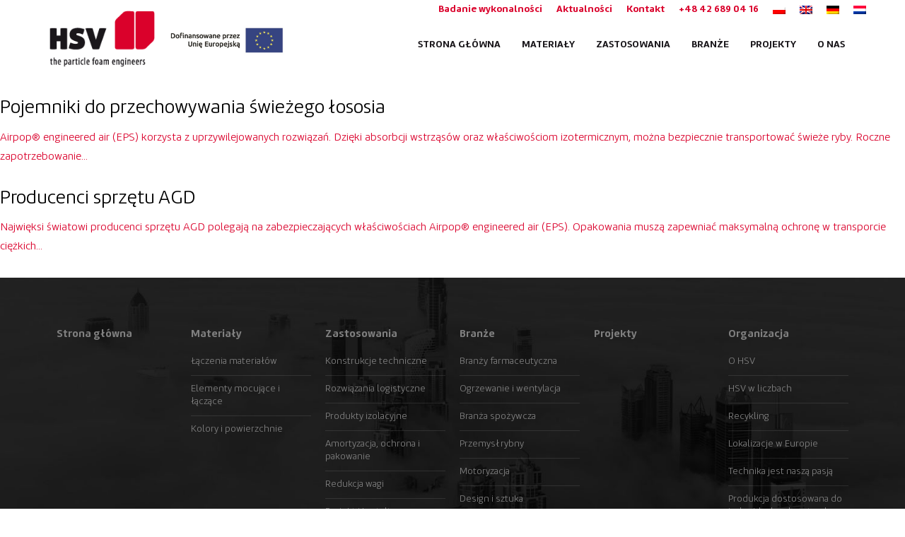

--- FILE ---
content_type: text/html; charset=UTF-8
request_url: https://www.hsv.pl/project/rozwiazania-logistyczne/
body_size: 11740
content:
<!DOCTYPE html>
<html lang="pl-PL">
<head>
	<meta charset="utf-8">
	<meta http-equiv="X-UA-Compatible" content="IE=edge">
	<meta name="viewport" content="width=device-width, initial-scale=1">

	<link rel="shortcut icon" href="https://www.hsv.pl/wp-content/themes/hsv/assets/icons/favicon.ico" type="image/x-icon"/>
	<link rel="apple-touch-icon" href="https://www.hsv.pl/wp-content/themes/hsv/assets/icons/apple-touch-icon.png"/>
	<link rel="apple-touch-icon" sizes="57x57" href="https://www.hsv.pl/wp-content/themes/hsv/assets/icons/apple-touch-icon-57x57.png"/>
	<link rel="apple-touch-icon" sizes="72x72" href="https://www.hsv.pl/wp-content/themes/hsv/assets/icons/apple-touch-icon-72x72.png"/>
	<link rel="apple-touch-icon" sizes="76x76" href="https://www.hsv.pl/wp-content/themes/hsv/assets/icons/apple-touch-icon-76x76.png"/>
	<link rel="apple-touch-icon" sizes="114x114" href="https://www.hsv.pl/wp-content/themes/hsv/assets/icons/apple-touch-icon-114x114.png"/>
	<link rel="apple-touch-icon" sizes="120x120" href="https://www.hsv.pl/wp-content/themes/hsv/assets/icons/apple-touch-icon-120x120.png"/>
	<link rel="apple-touch-icon" sizes="144x144" href="https://www.hsv.pl/wp-content/themes/hsv/assets/icons/apple-touch-icon-144x144.png"/>
	<link rel="apple-touch-icon" sizes="152x152" href="https://www.hsv.pl/wp-content/themes/hsv/assets/icons/apple-touch-icon-152x152.png"/>
	<link rel="apple-touch-icon" sizes="180x180" href="https://www.hsv.pl/wp-content/themes/hsv/assets/icons/apple-touch-icon-180x180.png"/>

	<title>Rozwiązania logistyczne - HSV Polska</title>

	<meta name='robots' content='index, follow, max-image-preview:large, max-snippet:-1, max-video-preview:-1' />
	<style>img:is([sizes="auto" i], [sizes^="auto," i]) { contain-intrinsic-size: 3000px 1500px }</style>
	<link rel="alternate" hreflang="pl" href="https://www.hsv.pl/project/rozwiazania-logistyczne/" />
<link rel="alternate" hreflang="x-default" href="https://www.hsv.pl/project/rozwiazania-logistyczne/" />

	<!-- This site is optimized with the Yoast SEO plugin v24.9 - https://yoast.com/wordpress/plugins/seo/ -->
	<link rel="canonical" href="https://www.hsv.pl/project/rozwiazania-logistyczne/" />
	<meta property="og:locale" content="pl_PL" />
	<meta property="og:type" content="article" />
	<meta property="og:title" content="Rozwiązania logistyczne - HSV Polska" />
	<meta property="og:url" content="https://www.hsv.pl/project/rozwiazania-logistyczne/" />
	<meta property="og:site_name" content="HSV Polska" />
	<meta name="twitter:card" content="summary_large_image" />
	<script type="application/ld+json" class="yoast-schema-graph">{"@context":"https://schema.org","@graph":[{"@type":"CollectionPage","@id":"https://www.hsv.pl/project/rozwiazania-logistyczne/","url":"https://www.hsv.pl/project/rozwiazania-logistyczne/","name":"Rozwiązania logistyczne - HSV Polska","isPartOf":{"@id":"https://www.hsv.pl/#website"},"primaryImageOfPage":{"@id":"https://www.hsv.pl/project/rozwiazania-logistyczne/#primaryimage"},"image":{"@id":"https://www.hsv.pl/project/rozwiazania-logistyczne/#primaryimage"},"thumbnailUrl":"https://www.hsv.pl/wp-content/uploads/2016/12/IMG_20161019_105142.jpg","breadcrumb":{"@id":"https://www.hsv.pl/project/rozwiazania-logistyczne/#breadcrumb"},"inLanguage":"pl-PL"},{"@type":"ImageObject","inLanguage":"pl-PL","@id":"https://www.hsv.pl/project/rozwiazania-logistyczne/#primaryimage","url":"https://www.hsv.pl/wp-content/uploads/2016/12/IMG_20161019_105142.jpg","contentUrl":"https://www.hsv.pl/wp-content/uploads/2016/12/IMG_20161019_105142.jpg","width":4160,"height":2336,"caption":"Pojemnik izotermiczny ze styropianu EPS"},{"@type":"BreadcrumbList","@id":"https://www.hsv.pl/project/rozwiazania-logistyczne/#breadcrumb","itemListElement":[{"@type":"ListItem","position":1,"name":"Home","item":"https://www.hsv.pl/"},{"@type":"ListItem","position":2,"name":"EPS","item":"https://www.hsv.pl/project/eps-pl/"},{"@type":"ListItem","position":3,"name":"Rozwiązania logistyczne"}]},{"@type":"WebSite","@id":"https://www.hsv.pl/#website","url":"https://www.hsv.pl/","name":"HSV Polska","description":"","potentialAction":[{"@type":"SearchAction","target":{"@type":"EntryPoint","urlTemplate":"https://www.hsv.pl/?s={search_term_string}"},"query-input":{"@type":"PropertyValueSpecification","valueRequired":true,"valueName":"search_term_string"}}],"inLanguage":"pl-PL"}]}</script>
	<!-- / Yoast SEO plugin. -->


<link rel='dns-prefetch' href='//ajax.googleapis.com' />
<link rel="alternate" type="application/rss+xml" title="HSV Polska &raquo; Kanał z wpisami" href="https://www.hsv.pl/feed/" />
<link rel="alternate" type="application/rss+xml" title="HSV Polska &raquo; Kanał z komentarzami" href="https://www.hsv.pl/comments/feed/" />
<link rel="alternate" type="application/rss+xml" title="Kanał HSV Polska &raquo; Rozwiązania logistyczne Categorieën" href="https://www.hsv.pl/project/rozwiazania-logistyczne/feed/" />
<link rel='stylesheet' id='wp-block-library-css' href='https://www.hsv.pl/wp-includes/css/dist/block-library/style.min.css?ver=53ea5cf65082b04533d3065ea138dc04' type='text/css' media='all' />
<style id='classic-theme-styles-inline-css' type='text/css'>
/*! This file is auto-generated */
.wp-block-button__link{color:#fff;background-color:#32373c;border-radius:9999px;box-shadow:none;text-decoration:none;padding:calc(.667em + 2px) calc(1.333em + 2px);font-size:1.125em}.wp-block-file__button{background:#32373c;color:#fff;text-decoration:none}
</style>
<style id='global-styles-inline-css' type='text/css'>
:root{--wp--preset--aspect-ratio--square: 1;--wp--preset--aspect-ratio--4-3: 4/3;--wp--preset--aspect-ratio--3-4: 3/4;--wp--preset--aspect-ratio--3-2: 3/2;--wp--preset--aspect-ratio--2-3: 2/3;--wp--preset--aspect-ratio--16-9: 16/9;--wp--preset--aspect-ratio--9-16: 9/16;--wp--preset--color--black: #000000;--wp--preset--color--cyan-bluish-gray: #abb8c3;--wp--preset--color--white: #ffffff;--wp--preset--color--pale-pink: #f78da7;--wp--preset--color--vivid-red: #cf2e2e;--wp--preset--color--luminous-vivid-orange: #ff6900;--wp--preset--color--luminous-vivid-amber: #fcb900;--wp--preset--color--light-green-cyan: #7bdcb5;--wp--preset--color--vivid-green-cyan: #00d084;--wp--preset--color--pale-cyan-blue: #8ed1fc;--wp--preset--color--vivid-cyan-blue: #0693e3;--wp--preset--color--vivid-purple: #9b51e0;--wp--preset--gradient--vivid-cyan-blue-to-vivid-purple: linear-gradient(135deg,rgba(6,147,227,1) 0%,rgb(155,81,224) 100%);--wp--preset--gradient--light-green-cyan-to-vivid-green-cyan: linear-gradient(135deg,rgb(122,220,180) 0%,rgb(0,208,130) 100%);--wp--preset--gradient--luminous-vivid-amber-to-luminous-vivid-orange: linear-gradient(135deg,rgba(252,185,0,1) 0%,rgba(255,105,0,1) 100%);--wp--preset--gradient--luminous-vivid-orange-to-vivid-red: linear-gradient(135deg,rgba(255,105,0,1) 0%,rgb(207,46,46) 100%);--wp--preset--gradient--very-light-gray-to-cyan-bluish-gray: linear-gradient(135deg,rgb(238,238,238) 0%,rgb(169,184,195) 100%);--wp--preset--gradient--cool-to-warm-spectrum: linear-gradient(135deg,rgb(74,234,220) 0%,rgb(151,120,209) 20%,rgb(207,42,186) 40%,rgb(238,44,130) 60%,rgb(251,105,98) 80%,rgb(254,248,76) 100%);--wp--preset--gradient--blush-light-purple: linear-gradient(135deg,rgb(255,206,236) 0%,rgb(152,150,240) 100%);--wp--preset--gradient--blush-bordeaux: linear-gradient(135deg,rgb(254,205,165) 0%,rgb(254,45,45) 50%,rgb(107,0,62) 100%);--wp--preset--gradient--luminous-dusk: linear-gradient(135deg,rgb(255,203,112) 0%,rgb(199,81,192) 50%,rgb(65,88,208) 100%);--wp--preset--gradient--pale-ocean: linear-gradient(135deg,rgb(255,245,203) 0%,rgb(182,227,212) 50%,rgb(51,167,181) 100%);--wp--preset--gradient--electric-grass: linear-gradient(135deg,rgb(202,248,128) 0%,rgb(113,206,126) 100%);--wp--preset--gradient--midnight: linear-gradient(135deg,rgb(2,3,129) 0%,rgb(40,116,252) 100%);--wp--preset--font-size--small: 13px;--wp--preset--font-size--medium: 20px;--wp--preset--font-size--large: 36px;--wp--preset--font-size--x-large: 42px;--wp--preset--spacing--20: 0.44rem;--wp--preset--spacing--30: 0.67rem;--wp--preset--spacing--40: 1rem;--wp--preset--spacing--50: 1.5rem;--wp--preset--spacing--60: 2.25rem;--wp--preset--spacing--70: 3.38rem;--wp--preset--spacing--80: 5.06rem;--wp--preset--shadow--natural: 6px 6px 9px rgba(0, 0, 0, 0.2);--wp--preset--shadow--deep: 12px 12px 50px rgba(0, 0, 0, 0.4);--wp--preset--shadow--sharp: 6px 6px 0px rgba(0, 0, 0, 0.2);--wp--preset--shadow--outlined: 6px 6px 0px -3px rgba(255, 255, 255, 1), 6px 6px rgba(0, 0, 0, 1);--wp--preset--shadow--crisp: 6px 6px 0px rgba(0, 0, 0, 1);}:where(.is-layout-flex){gap: 0.5em;}:where(.is-layout-grid){gap: 0.5em;}body .is-layout-flex{display: flex;}.is-layout-flex{flex-wrap: wrap;align-items: center;}.is-layout-flex > :is(*, div){margin: 0;}body .is-layout-grid{display: grid;}.is-layout-grid > :is(*, div){margin: 0;}:where(.wp-block-columns.is-layout-flex){gap: 2em;}:where(.wp-block-columns.is-layout-grid){gap: 2em;}:where(.wp-block-post-template.is-layout-flex){gap: 1.25em;}:where(.wp-block-post-template.is-layout-grid){gap: 1.25em;}.has-black-color{color: var(--wp--preset--color--black) !important;}.has-cyan-bluish-gray-color{color: var(--wp--preset--color--cyan-bluish-gray) !important;}.has-white-color{color: var(--wp--preset--color--white) !important;}.has-pale-pink-color{color: var(--wp--preset--color--pale-pink) !important;}.has-vivid-red-color{color: var(--wp--preset--color--vivid-red) !important;}.has-luminous-vivid-orange-color{color: var(--wp--preset--color--luminous-vivid-orange) !important;}.has-luminous-vivid-amber-color{color: var(--wp--preset--color--luminous-vivid-amber) !important;}.has-light-green-cyan-color{color: var(--wp--preset--color--light-green-cyan) !important;}.has-vivid-green-cyan-color{color: var(--wp--preset--color--vivid-green-cyan) !important;}.has-pale-cyan-blue-color{color: var(--wp--preset--color--pale-cyan-blue) !important;}.has-vivid-cyan-blue-color{color: var(--wp--preset--color--vivid-cyan-blue) !important;}.has-vivid-purple-color{color: var(--wp--preset--color--vivid-purple) !important;}.has-black-background-color{background-color: var(--wp--preset--color--black) !important;}.has-cyan-bluish-gray-background-color{background-color: var(--wp--preset--color--cyan-bluish-gray) !important;}.has-white-background-color{background-color: var(--wp--preset--color--white) !important;}.has-pale-pink-background-color{background-color: var(--wp--preset--color--pale-pink) !important;}.has-vivid-red-background-color{background-color: var(--wp--preset--color--vivid-red) !important;}.has-luminous-vivid-orange-background-color{background-color: var(--wp--preset--color--luminous-vivid-orange) !important;}.has-luminous-vivid-amber-background-color{background-color: var(--wp--preset--color--luminous-vivid-amber) !important;}.has-light-green-cyan-background-color{background-color: var(--wp--preset--color--light-green-cyan) !important;}.has-vivid-green-cyan-background-color{background-color: var(--wp--preset--color--vivid-green-cyan) !important;}.has-pale-cyan-blue-background-color{background-color: var(--wp--preset--color--pale-cyan-blue) !important;}.has-vivid-cyan-blue-background-color{background-color: var(--wp--preset--color--vivid-cyan-blue) !important;}.has-vivid-purple-background-color{background-color: var(--wp--preset--color--vivid-purple) !important;}.has-black-border-color{border-color: var(--wp--preset--color--black) !important;}.has-cyan-bluish-gray-border-color{border-color: var(--wp--preset--color--cyan-bluish-gray) !important;}.has-white-border-color{border-color: var(--wp--preset--color--white) !important;}.has-pale-pink-border-color{border-color: var(--wp--preset--color--pale-pink) !important;}.has-vivid-red-border-color{border-color: var(--wp--preset--color--vivid-red) !important;}.has-luminous-vivid-orange-border-color{border-color: var(--wp--preset--color--luminous-vivid-orange) !important;}.has-luminous-vivid-amber-border-color{border-color: var(--wp--preset--color--luminous-vivid-amber) !important;}.has-light-green-cyan-border-color{border-color: var(--wp--preset--color--light-green-cyan) !important;}.has-vivid-green-cyan-border-color{border-color: var(--wp--preset--color--vivid-green-cyan) !important;}.has-pale-cyan-blue-border-color{border-color: var(--wp--preset--color--pale-cyan-blue) !important;}.has-vivid-cyan-blue-border-color{border-color: var(--wp--preset--color--vivid-cyan-blue) !important;}.has-vivid-purple-border-color{border-color: var(--wp--preset--color--vivid-purple) !important;}.has-vivid-cyan-blue-to-vivid-purple-gradient-background{background: var(--wp--preset--gradient--vivid-cyan-blue-to-vivid-purple) !important;}.has-light-green-cyan-to-vivid-green-cyan-gradient-background{background: var(--wp--preset--gradient--light-green-cyan-to-vivid-green-cyan) !important;}.has-luminous-vivid-amber-to-luminous-vivid-orange-gradient-background{background: var(--wp--preset--gradient--luminous-vivid-amber-to-luminous-vivid-orange) !important;}.has-luminous-vivid-orange-to-vivid-red-gradient-background{background: var(--wp--preset--gradient--luminous-vivid-orange-to-vivid-red) !important;}.has-very-light-gray-to-cyan-bluish-gray-gradient-background{background: var(--wp--preset--gradient--very-light-gray-to-cyan-bluish-gray) !important;}.has-cool-to-warm-spectrum-gradient-background{background: var(--wp--preset--gradient--cool-to-warm-spectrum) !important;}.has-blush-light-purple-gradient-background{background: var(--wp--preset--gradient--blush-light-purple) !important;}.has-blush-bordeaux-gradient-background{background: var(--wp--preset--gradient--blush-bordeaux) !important;}.has-luminous-dusk-gradient-background{background: var(--wp--preset--gradient--luminous-dusk) !important;}.has-pale-ocean-gradient-background{background: var(--wp--preset--gradient--pale-ocean) !important;}.has-electric-grass-gradient-background{background: var(--wp--preset--gradient--electric-grass) !important;}.has-midnight-gradient-background{background: var(--wp--preset--gradient--midnight) !important;}.has-small-font-size{font-size: var(--wp--preset--font-size--small) !important;}.has-medium-font-size{font-size: var(--wp--preset--font-size--medium) !important;}.has-large-font-size{font-size: var(--wp--preset--font-size--large) !important;}.has-x-large-font-size{font-size: var(--wp--preset--font-size--x-large) !important;}
:where(.wp-block-post-template.is-layout-flex){gap: 1.25em;}:where(.wp-block-post-template.is-layout-grid){gap: 1.25em;}
:where(.wp-block-columns.is-layout-flex){gap: 2em;}:where(.wp-block-columns.is-layout-grid){gap: 2em;}
:root :where(.wp-block-pullquote){font-size: 1.5em;line-height: 1.6;}
</style>
<link rel='stylesheet' id='wpml-legacy-dropdown-0-css' href='https://www.hsv.pl/wp-content/plugins/sitepress-multilingual-cms/templates/language-switchers/legacy-dropdown/style.min.css?ver=1' type='text/css' media='all' />
<style id='wpml-legacy-dropdown-0-inline-css' type='text/css'>
.wpml-ls-statics-shortcode_actions{background-color:#eeeeee;}.wpml-ls-statics-shortcode_actions, .wpml-ls-statics-shortcode_actions .wpml-ls-sub-menu, .wpml-ls-statics-shortcode_actions a {border-color:#cdcdcd;}.wpml-ls-statics-shortcode_actions a, .wpml-ls-statics-shortcode_actions .wpml-ls-sub-menu a, .wpml-ls-statics-shortcode_actions .wpml-ls-sub-menu a:link, .wpml-ls-statics-shortcode_actions li:not(.wpml-ls-current-language) .wpml-ls-link, .wpml-ls-statics-shortcode_actions li:not(.wpml-ls-current-language) .wpml-ls-link:link {color:#444444;background-color:#ffffff;}.wpml-ls-statics-shortcode_actions .wpml-ls-sub-menu a:hover,.wpml-ls-statics-shortcode_actions .wpml-ls-sub-menu a:focus, .wpml-ls-statics-shortcode_actions .wpml-ls-sub-menu a:link:hover, .wpml-ls-statics-shortcode_actions .wpml-ls-sub-menu a:link:focus {color:#000000;background-color:#eeeeee;}.wpml-ls-statics-shortcode_actions .wpml-ls-current-language > a {color:#444444;background-color:#ffffff;}.wpml-ls-statics-shortcode_actions .wpml-ls-current-language:hover>a, .wpml-ls-statics-shortcode_actions .wpml-ls-current-language>a:focus {color:#000000;background-color:#eeeeee;}
</style>
<link rel='stylesheet' id='cmplz-general-css' href='https://www.hsv.pl/wp-content/plugins/complianz-gdpr-premium/assets/css/cookieblocker.min.css?ver=1734958033' type='text/css' media='all' />
<link rel='stylesheet' id='forms-for-campaign-monitor-custom_cm_monitor_css-css' href='https://www.hsv.pl/wp-content/plugins/forms-for-campaign-monitor/forms/views/public/css/app.css?ver=1.0.0' type='text/css' media='all' />
<link rel='stylesheet' id='magnific-popup-css' href='https://www.hsv.pl/wp-content/themes/hsv/assets/js/magnific/magnific-popup.css?ver=1.1.0' type='text/css' media='all' />
<link rel='stylesheet' id='foundation-css' href='https://www.hsv.pl/wp-content/themes/hsv/assets/css/foundation.min.css?ver=v1' type='text/css' media='all' />
<link rel='stylesheet' id='slick-css' href='https://www.hsv.pl/wp-content/themes/hsv/assets/css/jquery.bxslider.min.css?ver=v1' type='text/css' media='all' />
<link rel='stylesheet' id='lightbox-css' href='https://www.hsv.pl/wp-content/themes/hsv/assets/css/lightbox.min.css?ver=v1' type='text/css' media='all' />
<link rel='stylesheet' id='main-css' href='https://www.hsv.pl/wp-content/themes/hsv/assets/css/main.css?ver=v1' type='text/css' media='all' />
<link rel='stylesheet' id='custom-css' href='https://www.hsv.pl/wp-content/themes/hsv/assets/css/custom.css?ver=v1' type='text/css' media='all' />
<link rel='stylesheet' id='open-sans-google-css' href='https://fonts.googleapis.com/css?family=Open+Sans%3A300%2C400%2C500%2C600&#038;ver=6.8.3' type='text/css' media='all' />
<link rel='stylesheet' id='style-css' href='https://www.hsv.pl/wp-content/themes/hsv/style.css?ver=1.0.0' type='text/css' media='screen' />
<script type="text/javascript" src="//ajax.googleapis.com/ajax/libs/jquery/1.11.3/jquery.min.js?ver=1.11.3" id="jquery-js"></script>
<script type="text/javascript" src="https://www.hsv.pl/wp-content/plugins/sticky-menu-or-anything-on-scroll/assets/js/jq-sticky-anything.min.js?ver=2.1.1" id="stickyAnythingLib-js"></script>
<script type="text/javascript" src="https://www.hsv.pl/wp-content/plugins/sitepress-multilingual-cms/templates/language-switchers/legacy-dropdown/script.min.js?ver=1" id="wpml-legacy-dropdown-0-js"></script>
<script type="text/javascript" src="https://www.hsv.pl/wp-content/themes/hsv/assets/js/magnific/jquery.magnific-popup.min.js?ver=1.1.0" id="magnific-popup-js"></script>
<script type="text/javascript" src="https://www.hsv.pl/wp-content/themes/hsv/assets/js/scripts.js?ver=1.0.0" id="mkdesscripts-js"></script>
<link rel="https://api.w.org/" href="https://www.hsv.pl/wp-json/" /><meta name="generator" content="WPML ver:4.7.6 stt:41;" />
<meta name="google-site-verification" content="AvQBhMCsoZMWzKWXKBQknRtr4C17MPWMtfkcF4vXYvM" />			<style>.cmplz-hidden {
					display: none !important;
				}</style><style type="text/css">.recentcomments a{display:inline !important;padding:0 !important;margin:0 !important;}</style>		<style type="text/css" id="wp-custom-css">
			/*
You can add your own CSS here.

Click the help icon above to learn more.
*/

#catapult-cookie-bar {
    border-top: 1px solid #fff;
}

.btn.btn-red {
	color: #fff;
	background-color: #c8102e;
	border-color: #c8102e;
	margin-bottom: 20px;
}

.btn.btn-red:hover {
	background-color: #000;
	border-color: #000;
}

.navbar.navbar-top #lang_sel {
	display: none;
}

/***** COUNTRY SELECTOR *****/
.flag a:before {
	content:"";
	background-position: center;
  background-size: contain;
  background-repeat: no-repeat;
	width: 18px;
	height: 12px;
	display: block;
	margin-top: 8px;
}

.flag.flag-pl > a:before {
	background-image: url(https://www.hsv.pl/wp-content/uploads/2023/04/pl.png);
}

.flag.flag-en > a:before {
	background-image: url(https://www.hsv.pl/wp-content/uploads/2023/04/en.png);
}

.flag.flag-de > a:before {
	background-image: url(https://www.hsv.pl/wp-content/uploads/2023/04/de.png);
}

.flag.flag-nl > a:before {
	background-image: url(https://www.hsv.pl/wp-content/uploads/2023/04/nl.png);
}

.flag span {
	display: none;
}

#lang_sel ul > li> ul {
	visibility: hidden;
}

#lang_sel ul > li:hover > ul {
	visibility: visible;
}

#lang_sel ul {
	list-style: none;
}

/***** SUB LOGO *****/
.navbar-sub-logo {
	width: 120px;
}

@media (min-width: 768px) {
  .navbar-sub-logo {
		width: 180px;
	}
}

.navbar-header {
    display: flex;
    justify-content: space-between;
    align-items: center;
}

.navbar .navbar-brand {
    width: 180px;
}

.sticky-element-placeholder {
    width: 100% !important;
}		</style>
		
	<!-- HTML5 shim and Respond.js IE8 support of HTML5 elements and media queries -->
	<!--[if lt IE 9]>
		<script src="//oss.maxcdn.com/html5shiv/3.7.1/html5shiv.min.js"></script>
		<script src="//oss.maxcdn.com/respond/1.4.2/respond.min.js"></script>
	<![endif]-->

   
</head>

<body data-rsssl=1 data-cmplz=1 class="archive tax-project_category term-rozwiazania-logistyczne term-122 wp-theme-hsv">

	<!-- Main Header -->
	<header id="main-header" class="is_absolute" role="banner">
		<div class="container">
			<nav class="navbar navbar-top">
				<div class="navbar-top__inner">
					<div class="nav">
						<ul id="menu-sub-nawigacji" class="list list--left"><li id="menu-item-3291" class="menu-item menu-item-type-post_type menu-item-object-page menu-item-3291"><a href="https://www.hsv.pl/prosba-o-zbadanie-wykonalnosci-project/">Badanie wykonalności</a></li>
<li id="menu-item-1018" class="menu-item menu-item-type-post_type menu-item-object-page menu-item-1018"><a href="https://www.hsv.pl/aktualnosci/">Aktualności</a></li>
<li id="menu-item-1017" class="menu-item menu-item-type-post_type menu-item-object-page menu-item-1017"><a href="https://www.hsv.pl/kontakt/">Kontakt</a></li>
<li id="menu-item-1020" class="menu-item menu-item-type-custom menu-item-object-custom menu-item-1020"><a href="tel:+48426890416">+48 42 689 04 16</a></li>
<li id="menu-item-3279" class="flag flag-pl menu-item menu-item-type-custom menu-item-object-custom menu-item-home menu-item-3279"><a href="https://www.hsv.pl/#"><span>PL</span></a></li>
<li id="menu-item-3280" class="flag flag-en menu-item menu-item-type-custom menu-item-object-custom menu-item-3280"><a target="_blank" href="https://www.hsv-pi.nl/en/"><span>EN</span></a></li>
<li id="menu-item-3281" class="flag flag-de menu-item menu-item-type-custom menu-item-object-custom menu-item-3281"><a target="_blank" href="https://www.hsv-pi.nl/de/"><span>DE</span></a></li>
<li id="menu-item-3282" class="flag flag-nl menu-item menu-item-type-custom menu-item-object-custom menu-item-3282"><a target="_blank" href="https://www.hsv-pi.nl/?ref=pl"><span>NL</span></a></li>
</ul>					</div>
					
					<div id="lang_sel">
						<ul>
							<li>
								<a href="#" class="lang_sel_sel icl-pl"><img class="iclflag" src="https://www.hsv.pl/wp-content/plugins/sitepress-multilingual-cms/res/flags/pl.png" alt="nl" title="Polski">
								&nbsp;</a>
								<ul>
									<li class="icl-en">
										<a href="https://www.hsv-pi.nl/en/"><img class="iclflag" src="https://www.hsv.pl/wp-content/plugins/sitepress-multilingual-cms/res/flags/en.png" alt="en" title="English">&nbsp;</a>
									</li>
									<li class="icl-de">
										<a href="https://www.hsv-pi.nl/de/"><img class="iclflag" src="https://www.hsv.pl/wp-content/plugins/sitepress-multilingual-cms/res/flags/de.png" alt="de" title="Deutsch">&nbsp;</a>
									</li>
									<li class="icl-nl">
										<a href="https://www.hsv-pi.nl?ref=pl"><img class="iclflag" src="https://www.hsv.pl/wp-content/plugins/sitepress-multilingual-cms/res/flags/nl.png" alt="pl" title="Nederlands">&nbsp;</a>
									</li>
								</ul>
							</li>
						</ul>
					</div>

				</div>
			</nav>
		</div>
		<nav class="navbar navbar-default navbar-static-top" role="navigation">
			<div class="container">
				<div class="navbar__wrapper">
					<div class="navbar-header">
						<a href="https://www.hsv.pl" class="navbar-brand">HSV Polska</a>
						<div class="navbar-sub-logo">
							<a href="https://www.hsv.pl/automatyzacja-procesu-produkcji-wyrobowelementow-z-epp-innych-materialow-wstepnie-spienionych/"><img src="https://www.hsv.pl/wp-content/uploads/2024/10/2024-dofinansowane-przez-unic-europejskiej.jpg"></a>
						</div>
						<button data-target=".navbar-collapse" data-toggle="collapse" class="navbar-toggle" type="button">
							<span class="sr-only">Nawigacja</span>
							<span class="icon-bar"></span>
							<span class="icon-bar"></span>
							<span class="icon-bar"></span>
						</button>
					</div>
					<div class="collapse navbar-collapse"><ul id="menu-menu-glowne" class="nav navbar-nav"><li id="menu-item-2747" class="menu-item menu-item-type-post_type menu-item-object-page menu-item-home menu-item-2747"><a title="Strona główna" href="https://www.hsv.pl/">Strona główna</a></li>
<li id="menu-item-1016" class="menu-item menu-item-type-post_type menu-item-object-page menu-item-1016"><a title="Materiały" href="https://www.hsv.pl/materialy/">Materiały</a></li>
<li id="menu-item-1015" class="menu-item menu-item-type-post_type menu-item-object-page menu-item-1015"><a title="Zastosowania" href="https://www.hsv.pl/zastosowania/">Zastosowania</a></li>
<li id="menu-item-1014" class="menu-item menu-item-type-post_type menu-item-object-page menu-item-1014"><a title="Branże" href="https://www.hsv.pl/branze/">Branże</a></li>
<li id="menu-item-1013" class="menu-item menu-item-type-post_type menu-item-object-page menu-item-1013"><a title="Projekty" href="https://www.hsv.pl/projekty/">Projekty</a></li>
<li id="menu-item-1012" class="menu-item menu-item-type-post_type menu-item-object-page menu-item-1012"><a title="O Nas" href="https://www.hsv.pl/organizacja/">O Nas</a></li>
</ul></div>				</div>
			</div>
		</nav>
	</header>
	<!-- Main Header -->


	<!-- Main Content -->
	<main id="main-content" role="main">
		
		<!-- Page Index -->
		<section class="page page--index">
			

	<article id="post-2367" class="post-item entry-item post-2367 project type-project status-publish has-post-thumbnail hentry project_category-amortyzacja-i-pakowanie project_category-eps-pl project_category-produkty-izolacyjne-pl project_category-redukcja-wagi-pl project_category-rozwiazania-logistyczne">
		<a href="https://www.hsv.pl/projecten/pojemniki-do-przechowywania-swiezego-lososia/" class="has_hover-effect" rel="bookmark">
			<div class="post__inner entry__inner">

				<div class="post__image entry__image has_background-image" style="background: url(https://www.hsv.pl/wp-content/uploads/2016/12/IMG_20161019_105142-300x168.jpg);"></div>
				<div class="post__content entry__content">
					<header class="post__header"><h2 class="post__title entry__title title">Pojemniki do przechowywania świeżego łososia</h2></header>					<div class="post__summary">
						<p>Airpop® engineered air (EPS) korzysta z uprzywilejowanych rozwiązań. Dzięki absorbcji wstrząsów oraz właściwościom izotermicznym, można bezpiecznie transportować świeże ryby. Roczne zapotrzebowanie&#8230;</p>
					</div>
				</div>

			</div>
		</a>
	</article>



	<article id="post-1105" class="post-item entry-item post-1105 project type-project status-publish has-post-thumbnail hentry project_category-amortyzacja-i-pakowanie project_category-eps-pl project_category-rozwiazania-logistyczne">
		<a href="https://www.hsv.pl/projecten/fabrikanten-van-witgoedapparatuur/" class="has_hover-effect" rel="bookmark">
			<div class="post__inner entry__inner">

				<div class="post__image entry__image has_background-image" style="background: url(https://www.hsv.pl/wp-content/uploads/2016/11/witgoed-300x200.jpg);"></div>
				<div class="post__content entry__content">
					<header class="post__header"><h2 class="post__title entry__title title">Producenci sprzętu AGD</h2></header>					<div class="post__summary">
						<p>Najwięksi światowi producenci sprzętu AGD polegają na zabezpieczających właściwościach Airpop® engineered air (EPS). Opakowania muszą zapewniać maksymalną ochronę w transporcie ciężkich&#8230;</p>
					</div>
				</div>

			</div>
		</a>
	</article>

		</section>
		<!-- Page Index -->

	</main>
	<!-- Main Content -->



		<div class="scroll-up"></div>



		<!-- Main Footer -->
		<footer id="contact" class="footer" role="contentinfo">


			<div class="hsv-footer-menu-wrap">
				<div class="hsv-footer-menu container">
					<div class="hsv-footer-column">
						<div id="nav_menu-2" class="widget widget_nav_menu"><div class="menu-footer-1-pl-container"><ul id="menu-footer-1-pl" class="menu"><li class="menu-item menu-item-type-post_type menu-item-object-page menu-item-home menu-item-2747"><a href="https://www.hsv.pl/">Strona główna</a></li>
</ul></div></div>					</div>
					<div class="hsv-footer-column">
						<div id="nav_menu-3" class="widget widget_nav_menu"><div class="menu-footer-2-pl-container"><ul id="menu-footer-2-pl" class="menu"><li id="menu-item-2757" class="menu-item menu-item-type-post_type menu-item-object-page menu-item-2757"><a href="https://www.hsv.pl/materialy/">Materiały</a></li>
<li id="menu-item-2965" class="menu-item menu-item-type-custom menu-item-object-custom menu-item-2965"><a href="/pl/materialy/#taczenia-materialow">Łączenia materiałów</a></li>
<li id="menu-item-2966" class="menu-item menu-item-type-custom menu-item-object-custom menu-item-2966"><a href="/pl/materialy/#elementy-mocujace-i-taczace">Elementy mocujące i łączące</a></li>
<li id="menu-item-2967" class="menu-item menu-item-type-custom menu-item-object-custom menu-item-2967"><a href="/pl/materialy/#kolory-i-powierzchnie">Kolory i powierzchnie</a></li>
</ul></div></div>					</div>
					<div class="hsv-footer-column">
						<div id="nav_menu-4" class="widget widget_nav_menu"><div class="menu-footer-3-pl-container"><ul id="menu-footer-3-pl" class="menu"><li id="menu-item-2968" class="menu-item menu-item-type-post_type menu-item-object-page menu-item-2968"><a href="https://www.hsv.pl/zastosowania/">Zastosowania</a></li>
<li id="menu-item-2969" class="menu-item menu-item-type-custom menu-item-object-custom menu-item-2969"><a href="/pl/zastosowania/#budowle-techniczne">Konstrukcje techniczne</a></li>
<li id="menu-item-2970" class="menu-item menu-item-type-custom menu-item-object-custom menu-item-2970"><a href="/pl/zastosowania/#rozwiazania-logistyczne">Rozwiązania logistyczne</a></li>
<li id="menu-item-2971" class="menu-item menu-item-type-custom menu-item-object-custom menu-item-2971"><a href="/pl/zastosowania/#produkty-izolacyjne">Produkty izolacyjne</a></li>
<li id="menu-item-2972" class="menu-item menu-item-type-custom menu-item-object-custom menu-item-2972"><a href="/pl/zastosowania/#amortyzacja-ochrona-i-pakowanie">Amortyzacja, ochrona i pakowanie</a></li>
<li id="menu-item-2973" class="menu-item menu-item-type-custom menu-item-object-custom menu-item-2973"><a href="/pl/zastosowania/#redukcja-wagi">Redukcja wagi</a></li>
<li id="menu-item-2974" class="menu-item menu-item-type-custom menu-item-object-custom menu-item-2974"><a href="/pl/zastosowania/#projekt-i-kształt">Projekt i kształt</a></li>
<li id="menu-item-3028" class="menu-item menu-item-type-post_type menu-item-object-page menu-item-3028"><a href="https://www.hsv.pl/pojemniki-izotermiczne/">Pojemniki izotermiczne</a></li>
<li id="menu-item-3029" class="menu-item menu-item-type-post_type menu-item-object-page menu-item-3029"><a href="https://www.hsv.pl/ksztaltki-styropianowe/">Kształtki styropianowe</a></li>
<li id="menu-item-3036" class="menu-item menu-item-type-post_type menu-item-object-page menu-item-3036"><a href="https://www.hsv.pl/opakowania-styropianowe/">Opakowania styropianowe</a></li>
<li id="menu-item-3046" class="menu-item menu-item-type-post_type menu-item-object-page menu-item-3046"><a href="https://www.hsv.pl/izolacje-styropianowe/">Izolacje styropianowe</a></li>
</ul></div></div>					</div>
					<div class="hsv-footer-column">
						<div id="nav_menu-5" class="widget widget_nav_menu"><div class="menu-footer-4-pl-container"><ul id="menu-footer-4-pl" class="menu"><li id="menu-item-2975" class="menu-item menu-item-type-post_type menu-item-object-page menu-item-2975"><a href="https://www.hsv.pl/branze/">Branże</a></li>
<li id="menu-item-2976" class="menu-item menu-item-type-custom menu-item-object-custom menu-item-2976"><a href="/pl/branze/#branza-farmaceutyczna">Branży farmaceutyczna</a></li>
<li id="menu-item-2977" class="menu-item menu-item-type-custom menu-item-object-custom menu-item-2977"><a href="/pl/branze/#ogrzewanie-i-wentylacja">Ogrzewanie i wentylacja</a></li>
<li id="menu-item-2978" class="menu-item menu-item-type-custom menu-item-object-custom menu-item-2978"><a href="/pl/branze/#branza-spozywcza">Branża spożywcza</a></li>
<li id="menu-item-2979" class="menu-item menu-item-type-custom menu-item-object-custom menu-item-2979"><a href="/pl/branze/#przemysl-rybny">Przemysł rybny</a></li>
<li id="menu-item-2980" class="menu-item menu-item-type-custom menu-item-object-custom menu-item-2980"><a href="/pl/branze/#motoryzacja">Motoryzacja</a></li>
<li id="menu-item-2981" class="menu-item menu-item-type-custom menu-item-object-custom menu-item-2981"><a href="/pl/branze/#designu-i-sztuki">Design i sztuka</a></li>
<li id="menu-item-2982" class="menu-item menu-item-type-custom menu-item-object-custom menu-item-2982"><a href="/pl/branze/#sektor-agd">Sektor AGD</a></li>
<li id="menu-item-2983" class="menu-item menu-item-type-custom menu-item-object-custom menu-item-2983"><a href="/pl/branze/#branza-budowlana">Branża budowlana</a></li>
<li id="menu-item-2984" class="menu-item menu-item-type-custom menu-item-object-custom menu-item-2984"><a href="/pl/branze/#elektronika">Elektronika</a></li>
<li id="menu-item-2985" class="menu-item menu-item-type-custom menu-item-object-custom menu-item-2985"><a href="/pl/branze/#rolnictwo">Rolnictwo</a></li>
</ul></div></div>					</div>
					<div class="hsv-footer-column">
						<div id="nav_menu-6" class="widget widget_nav_menu"><div class="menu-footer-5-pl-container"><ul id="menu-footer-5-pl" class="menu"><li id="menu-item-2986" class="menu-item menu-item-type-post_type menu-item-object-page menu-item-2986"><a href="https://www.hsv.pl/projekty/">Projekty</a></li>
</ul></div></div>					</div>
					<div class="hsv-footer-column">
						<div id="nav_menu-7" class="widget widget_nav_menu"><div class="menu-footer-6-pl-container"><ul id="menu-footer-6-pl" class="menu"><li id="menu-item-2987" class="menu-item menu-item-type-post_type menu-item-object-page menu-item-2987"><a href="https://www.hsv.pl/organizacja/">Organizacja</a></li>
<li id="menu-item-2988" class="menu-item menu-item-type-custom menu-item-object-custom menu-item-2988"><a href="/pl/organizacja/#HSV">O HSV</a></li>
<li id="menu-item-2989" class="menu-item menu-item-type-custom menu-item-object-custom menu-item-2989"><a href="/pl/organizacja/#statistics">HSV w liczbach</a></li>
<li id="menu-item-2990" class="menu-item menu-item-type-custom menu-item-object-custom menu-item-2990"><a href="/pl/organizacja/#recykling">Recykling</a></li>
<li id="menu-item-2991" class="menu-item menu-item-type-custom menu-item-object-custom menu-item-2991"><a href="/pl/organizacja/#over-hsv">Lokalizacje w Europie</a></li>
<li id="menu-item-2992" class="menu-item menu-item-type-custom menu-item-object-custom menu-item-2992"><a href="/pl/organizacja/#engin">Technika jest naszą pasją</a></li>
<li id="menu-item-2993" class="menu-item menu-item-type-custom menu-item-object-custom menu-item-2993"><a href="/pl/organizacja/#engin">Produkcja dostosowana do indywidualnych potrzeb Klienta</a></li>
<li id="menu-item-2994" class="menu-item menu-item-type-custom menu-item-object-custom menu-item-2994"><a href="/pl/organizacja/#engin">Zarządzanie projektami</a></li>
<li id="menu-item-2995" class="menu-item menu-item-type-custom menu-item-object-custom menu-item-2995"><a href="/pl/organizacja/#partners">Partnerzy</a></li>
<li id="menu-item-3128" class="menu-item menu-item-type-post_type menu-item-object-page menu-item-3128"><a href="https://www.hsv.pl/rodo/">Ochrona danych osobowych</a></li>
</ul></div></div>					</div>
				</div>
			</div>

		<div class="hsv-copyright">
			<div class="container">
				<ul class="list list--center">
					<li>&copy; 2025 HSV</li>
					<li><i class="fa fa-phone" aria-hidden="true"></i> +48 (42) 689 04 16</li>
					<li><a href="mailto:hsv@hsv.pl"><i class="fa fa-envelope" aria-hidden="true"></i> hsv@hsv.pl</a></li>
					<li>
						<ul class="list list--social">
							<li><a href="https://www.facebook.com/HSVmfg/" target="_blank"><i class="fa fa-facebook-official" aria-hidden="true"></i></a></li>
							<li><a href="https://www.linkedin.com/company/hsv-packaging-&-insulation-b-v-/edit" target="_blank"><i class="fa fa-linkedin" aria-hidden="true"></i></a></li>
													</ul>
					</li>
				</ul>
			</div>
		</div>
		</footer>
		<!-- Main Footer -->


		<script type="speculationrules">
{"prefetch":[{"source":"document","where":{"and":[{"href_matches":"\/*"},{"not":{"href_matches":["\/wp-*.php","\/wp-admin\/*","\/wp-content\/uploads\/*","\/wp-content\/*","\/wp-content\/plugins\/*","\/wp-content\/themes\/hsv\/*","\/*\\?(.+)"]}},{"not":{"selector_matches":"a[rel~=\"nofollow\"]"}},{"not":{"selector_matches":".no-prefetch, .no-prefetch a"}}]},"eagerness":"conservative"}]}
</script>

<!-- Consent Management powered by Complianz | GDPR/CCPA Cookie Consent https://wordpress.org/plugins/complianz-gdpr -->
<div id="cmplz-cookiebanner-container"><div class="cmplz-cookiebanner cmplz-hidden banner-1 banner-a optin cmplz-bottom-right cmplz-categories-type-view-preferences" aria-modal="true" data-nosnippet="true" role="dialog" aria-live="polite" aria-labelledby="cmplz-header-1-optin" aria-describedby="cmplz-message-1-optin">
	<div class="cmplz-header">
		<div class="cmplz-logo"></div>
		<div class="cmplz-title" id="cmplz-header-1-optin">Manage Consent</div>
		<div class="cmplz-close" tabindex="0" role="button" aria-label="zamknij-dialog">
			<svg aria-hidden="true" focusable="false" data-prefix="fas" data-icon="times" class="svg-inline--fa fa-times fa-w-11" role="img" xmlns="http://www.w3.org/2000/svg" viewBox="0 0 352 512"><path fill="currentColor" d="M242.72 256l100.07-100.07c12.28-12.28 12.28-32.19 0-44.48l-22.24-22.24c-12.28-12.28-32.19-12.28-44.48 0L176 189.28 75.93 89.21c-12.28-12.28-32.19-12.28-44.48 0L9.21 111.45c-12.28 12.28-12.28 32.19 0 44.48L109.28 256 9.21 356.07c-12.28 12.28-12.28 32.19 0 44.48l22.24 22.24c12.28 12.28 32.2 12.28 44.48 0L176 322.72l100.07 100.07c12.28 12.28 32.2 12.28 44.48 0l22.24-22.24c12.28-12.28 12.28-32.19 0-44.48L242.72 256z"></path></svg>
		</div>
	</div>

	<div class="cmplz-divider cmplz-divider-header"></div>
	<div class="cmplz-body">
		<div class="cmplz-message" id="cmplz-message-1-optin">To provide the best experiences, we use technologies like cookies to store and/or access device information. Consenting to these technologies will allow us to process data such as browsing behavior or unique IDs on this site. Not consenting or withdrawing consent, may adversely affect certain features and functions.</div>
		<!-- categories start -->
		<div class="cmplz-categories">
			<details class="cmplz-category cmplz-functional" >
				<summary>
						<span class="cmplz-category-header">
							<span class="cmplz-category-title">Functional</span>
							<span class='cmplz-always-active'>
								<span class="cmplz-banner-checkbox">
									<input type="checkbox"
										   id="cmplz-functional-optin"
										   data-category="cmplz_functional"
										   class="cmplz-consent-checkbox cmplz-functional"
										   size="40"
										   value="1"/>
									<label class="cmplz-label" for="cmplz-functional-optin" tabindex="0"><span class="screen-reader-text">Functional</span></label>
								</span>
								Zawsze aktywne							</span>
							<span class="cmplz-icon cmplz-open">
								<svg xmlns="http://www.w3.org/2000/svg" viewBox="0 0 448 512"  height="18" ><path d="M224 416c-8.188 0-16.38-3.125-22.62-9.375l-192-192c-12.5-12.5-12.5-32.75 0-45.25s32.75-12.5 45.25 0L224 338.8l169.4-169.4c12.5-12.5 32.75-12.5 45.25 0s12.5 32.75 0 45.25l-192 192C240.4 412.9 232.2 416 224 416z"/></svg>
							</span>
						</span>
				</summary>
				<div class="cmplz-description">
					<span class="cmplz-description-functional">The technical storage or access is strictly necessary for the legitimate purpose of enabling the use of a specific service explicitly requested by the subscriber or user, or for the sole purpose of carrying out the transmission of a communication over an electronic communications network.</span>
				</div>
			</details>

			<details class="cmplz-category cmplz-preferences" >
				<summary>
						<span class="cmplz-category-header">
							<span class="cmplz-category-title">Preferences</span>
							<span class="cmplz-banner-checkbox">
								<input type="checkbox"
									   id="cmplz-preferences-optin"
									   data-category="cmplz_preferences"
									   class="cmplz-consent-checkbox cmplz-preferences"
									   size="40"
									   value="1"/>
								<label class="cmplz-label" for="cmplz-preferences-optin" tabindex="0"><span class="screen-reader-text">Preferences</span></label>
							</span>
							<span class="cmplz-icon cmplz-open">
								<svg xmlns="http://www.w3.org/2000/svg" viewBox="0 0 448 512"  height="18" ><path d="M224 416c-8.188 0-16.38-3.125-22.62-9.375l-192-192c-12.5-12.5-12.5-32.75 0-45.25s32.75-12.5 45.25 0L224 338.8l169.4-169.4c12.5-12.5 32.75-12.5 45.25 0s12.5 32.75 0 45.25l-192 192C240.4 412.9 232.2 416 224 416z"/></svg>
							</span>
						</span>
				</summary>
				<div class="cmplz-description">
					<span class="cmplz-description-preferences">The technical storage or access is necessary for the legitimate purpose of storing preferences that are not requested by the subscriber or user.</span>
				</div>
			</details>

			<details class="cmplz-category cmplz-statistics" >
				<summary>
						<span class="cmplz-category-header">
							<span class="cmplz-category-title">Statistics</span>
							<span class="cmplz-banner-checkbox">
								<input type="checkbox"
									   id="cmplz-statistics-optin"
									   data-category="cmplz_statistics"
									   class="cmplz-consent-checkbox cmplz-statistics"
									   size="40"
									   value="1"/>
								<label class="cmplz-label" for="cmplz-statistics-optin" tabindex="0"><span class="screen-reader-text">Statistics</span></label>
							</span>
							<span class="cmplz-icon cmplz-open">
								<svg xmlns="http://www.w3.org/2000/svg" viewBox="0 0 448 512"  height="18" ><path d="M224 416c-8.188 0-16.38-3.125-22.62-9.375l-192-192c-12.5-12.5-12.5-32.75 0-45.25s32.75-12.5 45.25 0L224 338.8l169.4-169.4c12.5-12.5 32.75-12.5 45.25 0s12.5 32.75 0 45.25l-192 192C240.4 412.9 232.2 416 224 416z"/></svg>
							</span>
						</span>
				</summary>
				<div class="cmplz-description">
					<span class="cmplz-description-statistics">The technical storage or access that is used exclusively for statistical purposes.</span>
					<span class="cmplz-description-statistics-anonymous">The technical storage or access that is used exclusively for anonymous statistical purposes. Without a subpoena, voluntary compliance on the part of your Internet Service Provider, or additional records from a third party, information stored or retrieved for this purpose alone cannot usually be used to identify you.</span>
				</div>
			</details>
			<details class="cmplz-category cmplz-marketing" >
				<summary>
						<span class="cmplz-category-header">
							<span class="cmplz-category-title">Marketing</span>
							<span class="cmplz-banner-checkbox">
								<input type="checkbox"
									   id="cmplz-marketing-optin"
									   data-category="cmplz_marketing"
									   class="cmplz-consent-checkbox cmplz-marketing"
									   size="40"
									   value="1"/>
								<label class="cmplz-label" for="cmplz-marketing-optin" tabindex="0"><span class="screen-reader-text">Marketing</span></label>
							</span>
							<span class="cmplz-icon cmplz-open">
								<svg xmlns="http://www.w3.org/2000/svg" viewBox="0 0 448 512"  height="18" ><path d="M224 416c-8.188 0-16.38-3.125-22.62-9.375l-192-192c-12.5-12.5-12.5-32.75 0-45.25s32.75-12.5 45.25 0L224 338.8l169.4-169.4c12.5-12.5 32.75-12.5 45.25 0s12.5 32.75 0 45.25l-192 192C240.4 412.9 232.2 416 224 416z"/></svg>
							</span>
						</span>
				</summary>
				<div class="cmplz-description">
					<span class="cmplz-description-marketing">The technical storage or access is required to create user profiles to send advertising, or to track the user on a website or across several websites for similar marketing purposes.</span>
				</div>
			</details>
		</div><!-- categories end -->
			</div>

	<div class="cmplz-links cmplz-information">
		<a class="cmplz-link cmplz-manage-options cookie-statement" href="#" data-relative_url="#cmplz-manage-consent-container">Zarządzaj opcjami</a>
		<a class="cmplz-link cmplz-manage-third-parties cookie-statement" href="#" data-relative_url="#cmplz-cookies-overview">Zarządzaj serwisami</a>
		<a class="cmplz-link cmplz-manage-vendors tcf cookie-statement" href="#" data-relative_url="#cmplz-tcf-wrapper">Zarządzaj {vendor_count} dostawcami</a>
		<a class="cmplz-link cmplz-external cmplz-read-more-purposes tcf" target="_blank" rel="noopener noreferrer nofollow" href="https://cookiedatabase.org/tcf/purposes/">Przeczytaj więcej o tych celach</a>
			</div>

	<div class="cmplz-divider cmplz-footer"></div>

	<div class="cmplz-buttons">
		<button class="cmplz-btn cmplz-accept">Accept</button>
		<button class="cmplz-btn cmplz-deny">Deny</button>
		<button class="cmplz-btn cmplz-view-preferences">View preferences</button>
		<button class="cmplz-btn cmplz-save-preferences">Save preferences</button>
		<a class="cmplz-btn cmplz-manage-options tcf cookie-statement" href="#" data-relative_url="#cmplz-manage-consent-container">View preferences</a>
			</div>

	<div class="cmplz-links cmplz-documents">
		<a class="cmplz-link cookie-statement" href="#" data-relative_url="">{title}</a>
		<a class="cmplz-link privacy-statement" href="#" data-relative_url="">{title}</a>
		<a class="cmplz-link impressum" href="#" data-relative_url="">{title}</a>
			</div>

</div>
</div>
					<div id="cmplz-manage-consent" data-nosnippet="true"><button class="cmplz-btn cmplz-hidden cmplz-manage-consent manage-consent-1">Manage consent</button>

</div>
<!-- font handler -->
    <script type="text/javascript" id="stickThis-js-extra">
/* <![CDATA[ */
var sticky_anything_engage = {"element":"#main-header","topspace":"0","minscreenwidth":"960","maxscreenwidth":"999999","zindex":"1000","legacymode":"","dynamicmode":"","debugmode":"","pushup":"","adminbar":"1"};
/* ]]> */
</script>
<script type="text/javascript" src="https://www.hsv.pl/wp-content/plugins/sticky-menu-or-anything-on-scroll/assets/js/stickThis.js?ver=2.1.1" id="stickThis-js"></script>
<script type="text/javascript" id="forms-for-campaign-monitor-ajax-script-public-js-extra">
/* <![CDATA[ */
var ajax_request = {"ajax_url":"https:\/\/www.hsv.pl\/wp-admin\/admin-ajax.php"};
/* ]]> */
</script>
<script type="text/javascript" src="https://www.hsv.pl/wp-content/plugins/forms-for-campaign-monitor/forms/views/public/js/app.js?ver=53ea5cf65082b04533d3065ea138dc04" id="forms-for-campaign-monitor-ajax-script-public-js"></script>
<script type="text/javascript" src="https://www.hsv.pl/wp-content/themes/hsv/assets/js/bootstrap.min.js?ver=v1" id="bootstrap-js"></script>
<script type="text/javascript" src="https://www.hsv.pl/wp-content/themes/hsv/assets/js/jquery.bxslider.min.js?ver=v1" id="slick-js"></script>
<script type="text/javascript" src="https://www.hsv.pl/wp-content/themes/hsv/assets/js/lightbox.min.js?ver=v1" id="lightbox-js"></script>
<script type="text/javascript" src="https://www.hsv.pl/wp-content/themes/hsv/assets/js/main.js?ver=v1" id="main-js"></script>
<script type="text/javascript" src="https://www.hsv.pl/wp-content/themes/hsv/assets/js/rwd-maps.min.js?ver=v1" id="rwd-maps-js"></script>
<script type="text/javascript" src="https://www.hsv.pl/wp-content/themes/hsv/assets/js/mixitup.min.js?ver=v1" id="mix-it-up-js"></script>
<script type="text/javascript" src="https://www.hsv.pl/wp-content/themes/hsv/assets/js/swiper.min.js?ver=v1" id="swiper-js"></script>
<script type="text/javascript" id="cmplz-cookiebanner-js-extra">
/* <![CDATA[ */
var complianz = {"prefix":"cmplz_","user_banner_id":"1","set_cookies":[],"block_ajax_content":"","banner_version":"28","version":"7.3.2","store_consent":"","do_not_track_enabled":"","consenttype":"optin","region":"us","geoip":"1","dismiss_timeout":"","disable_cookiebanner":"","soft_cookiewall":"","dismiss_on_scroll":"","cookie_expiry":"365","url":"https:\/\/www.hsv.pl\/wp-json\/complianz\/v1\/","locale":"lang=pl&locale=pl_PL","set_cookies_on_root":"","cookie_domain":"","current_policy_id":"37","cookie_path":"\/","categories":{"statistics":"statystyki","marketing":"marketing"},"tcf_active":"","placeholdertext":"Kliknij, \u017ceby zaakceptowa\u0107 {category} pliki cookies i w\u0142\u0105czy\u0107 t\u0119 tre\u015b\u0107","css_file":"https:\/\/www.hsv.pl\/wp-content\/uploads\/complianz\/css\/banner-{banner_id}-{type}.css?v=28","page_links":{"eu":{"cookie-statement":{"title":"Cookie Policy","url":"https:\/\/www.hsv.pl\/cookiepolicy\/"},"privacy-statement":{"title":"Privacy Statement","url":"https:\/\/www.hsv.pl\/privacy-statement\/"}}},"tm_categories":"","forceEnableStats":"","preview":"","clean_cookies":"","aria_label":"Kliknij, \u017ceby zaakceptowa\u0107 {category} pliki cookies i w\u0142\u0105czy\u0107 t\u0119 tre\u015b\u0107"};
/* ]]> */
</script>
<script defer type="text/javascript" src="https://www.hsv.pl/wp-content/plugins/complianz-gdpr-premium/cookiebanner/js/complianz.min.js?ver=1734958032" id="cmplz-cookiebanner-js"></script>
				<script async data-category="functional"
						src="https://www.googletagmanager.com/gtag/js?id=G-9WWD02DL2H"></script><!-- Statistics script Complianz GDPR/CCPA -->
						<script 							data-category="functional">window['gtag_enable_tcf_support'] = false;
window.dataLayer = window.dataLayer || [];
function gtag(){
	dataLayer.push(arguments);
}
gtag('set', 'dYWVlZG', true);
gtag('set', 'ads_data_redaction', false);
gtag('set', 'url_passthrough', false);
gtag('consent', 'default', {
	'security_storage': "granted",
	'functionality_storage': "granted",
	'personalization_storage': "denied",
	'analytics_storage': 'denied',
	'ad_storage': "denied",
	'ad_user_data': 'denied',
	'ad_personalization': 'denied',
});

document.addEventListener("cmplz_fire_categories", function (e) {
	function gtag(){
		dataLayer.push(arguments);
	}
	var consentedCategories = e.detail.categories;
	let preferences = 'denied';
	let statistics = 'denied';
	let marketing = 'denied';

	if (cmplz_in_array( 'preferences', consentedCategories )) {
		preferences = 'granted';
	}

	if (cmplz_in_array( 'statistics', consentedCategories )) {
		statistics = 'granted';
	}

	if (cmplz_in_array( 'marketing', consentedCategories )) {
		marketing = 'granted';
	}
	gtag('consent', 'update', {
		'security_storage': "granted",
		'functionality_storage': "granted",
		'personalization_storage': preferences,
		'analytics_storage': statistics,
		'ad_storage': marketing,
		'ad_user_data': marketing,
		'ad_personalization': marketing,
	});
});

gtag('js', new Date());
gtag('config', '' );
gtag('config', 'G-9WWD02DL2H', {
	cookie_flags:'secure;samesite=none',
	
});

document.addEventListener("cmplz_revoke", function (e) {
	gtag('consent', 'update', {
		'security_storage': "granted",
		'functionality_storage': "granted",
		'personalization_storage': "denied",
		'analytics_storage': 'denied',
		'ad_storage': "denied",
		'ad_user_data': 'denied',
		'ad_personalization': 'denied',
	});
});
</script>    <style>
            </style>

    <script>
        document.addEventListener("DOMContentLoaded", function(event) {
                    });
    </script>


    
    <style>
            </style>


    <script>
        var accordions_active = null;
        var accordions_tabs_active = null;
    </script>

    


	</body>
</html>

--- FILE ---
content_type: text/css
request_url: https://www.hsv.pl/wp-content/themes/hsv/assets/css/custom.css?ver=v1
body_size: 4780
content:

.usp p {
	color: #fff;
}



a:focus {
	outline: 0
}

.main.has_bg .page__body {
	background: #f3f3f3
}

.cmApp_errorMsg {
	position: absolute !important;
	top: -25px !important;
	font-size: 14px !important;
}

.newsletter__form .cmApp_signupContainer {
	width: auto;
}

.newsletter__form #cmApp_signupContainer {
	max-width: none !important;
	padding: 0 !important;
}

.newsletter__form #cmApp_signupEmail {
	color: #9a9a9a !important;
	width: 100% !important;
	padding: 8px 15px !important;
	margin-right: 30px !important;
	border: 1px solid #c6c6c6 !important;
	font-family: "Amelia Rounded",Helvetica,Arial,sans-serif !important;
	font-size: 16px !important;
	line-height: 27.6571px !important;
}

.newsletter__form .cmApp_formSubmitButton {
	color: #da012b !important;
    font-size: 20px !important;
    font-weight: 600 !important;
    text-transform: lowercase !important;
    border: 0 !important;
    background-color: #fff !important;
}

.newsletter__form  .cmApp_formSubmitButton  {
	font-family: "Amelia Rounded",Helvetica,Arial,sans-serif !important;
	font-size: 20px !important;
	line-height: 20px !important;
}

.cmApp_formInput {
	float: left;
}

.newsletter__form #cmApp_signupEmail:focus, .newsletter__form .cmApp_formSubmitButton:focus  {
	outline: 0 !important;
	-webkit-box-shadow: none !important;
	        box-shadow: none !important;
}

.page__more .fa-stack:hover {
	cursor: pointer;
}

.page__more .fa-stack:hover .fa-chevron-down {
	background-color: #f5f5f5;
	border-radius: 50%;
}

.projects .projects-filter .filter+.filter {
	margin: 0 1%;
}

.projects .projects-filter .filter {
	width: 47%;
    text-align: left;
    padding: 7px 0;
    font-size: 14px;
    margin: 0 1%;
    border: none;
    border-bottom: 1px solid #e5e5e5;
    border-radius: 0;
	overflow: hidden;
    text-overflow: ellipsis;
}

.projects .projects-filter .filter:hover, .projects .projects-filter .filter.active {
	border-color: #e5e5e5;
	color: #da012b
}

.projects .post {
	width: 50%;
}

.projects .projects-filter {
	padding: 15px;
	margin-bottom: 20px;
}

.projects .post .post__image {
	min-height: 130px;
	background-color: #fff !important;
}

.projects .post .post__title {
	font-size: 13px;
}

.projects .projects-filter__division {
	margin-bottom: 15px;
}

/* materialen */

.hsv-overview-title {
	display: inline-block;
    font-size: 40px;
    line-height: 45px;
    background: #DA012B;
    font-weight: 600;
    color: #fff;
    padding: 30px;
    max-width: 500px;
	margin-bottom: 30px;
}

.hsv-overview-title span {
    background: none;
    color: #0A0A0E;
    font-weight: 400;
	display: block;
}

.js-materials .swiper-wrapper {
	display: block;
}

.hsv-overview {
	position: relative;
	margin-bottom: 3rem;
	padding: 50px 0;
	background: #F3F3F3;
}

.hsv-overview.hsv-content-box {
	margin-bottom: 0;
	padding-bottom: 0
}

.hsv-overview:before {
	content: '';
	background: #f3f3f3;
	display: block;
	width: 100%;
	height: calc(100% - 380px);
	bottom: 0;
	z-index: -1;
	position: absolute;
}

.hsv-product {
	background: #fff;
}

.row {
	max-width: none;
}

.hsv-product-image {
	height: 150px;
	overflow: hidden;
}

.hsv-product-image img {
	width: auto;
	min-height: 150px;
}

.hsv-product-image figure {
    top: 50%;
    -webkit-transform: translateY(-50%);
            transform: translateY(-50%);
    position: relative;
}

.hsv-content-box .hsv-product-image {
	height: 200px;
}

.hsv-content-box .hsv-product-image img {
	min-height: 200px;
}

.hsv-product-content {
	padding: 50px 30px 30px;
	position: relative;
	height: 500px;
	/*overflow: hidden;*/
}



/*.hsv-product-content-inner:after {
    content: '';
    display: block;
    background: red;
    width: 100%;
    position: absolute;
    bottom: 0;
    height: 40px;
    left: 0;
    background: linear-gradient(to bottom, rgba(255,255,255,0) 0%,rgba(255,255,255,1) 70%);
}*/

.hsv-product-content h3 {
	font-size: 26px;
	min-height: 60px;
}

.hsv-product-content h3 span {
	color: #DA012B;
}

.hsv-product-content:before {
	content: "";
    height: 50px;
    width: 3px;
    margin: 0 auto;
    display: block;
    top: -20px;
    left: 0;
    right: 0;
    -ms-transform: translateY(-100%);
    position: absolute;
    background: #da012b;
}

.hsv-product-content:after {
    content: "";
    height: 13px;
    width: 13px;
    border-radius: 100%;
    margin: 0 auto;
    display: block;
    top: 30px;
    left: 0;
    right: 0;
    -ms-transform: translateY(-100%);
    position: absolute;
    background: #da012b;
}

.applications--slider {
	margin: 0;
}

.applications--slider .js-materials .swiper-wrapper {
	padding: 0;
}

.hsv-overview-content {
	padding: 0 1.4rem;
}

.materials .materials__header {
	margin: 0 -15px;
}

.materials .materials-details ul {
	display: block;
}

.materials .materials-details ul li {
	width: 50%;
	padding-left: 10px;
	padding-right: 10px;
}

.scroller_anchor{
	height: 0;
	margin: 0;
	padding: 0;
}

.go-to {
	margin-bottom: 0;
	position: static;
	background: #fff;
}

.go-to a {
	color: #000;
}

.go-to a .fa, .go-to a.active, .go-to a:hover {
	color: #da012b
}


.navbar {
	min-height: 0;
}

.navbar-collapse.collapse {
	margin-top: 15px;
}

.main.has_padding {
	padding: 10px 0;
}

.admin-bar .go-to {
  top: 118px !important;
}


.utilisation .utilisation-item {
	text-align: center;
	width: 50%;
}

.utilisation .utilisation-item>a {
	font-size: 14px;
	min-height: 250px;
}

.utilisation .utilisation-item figure {
	display: inline-block;
}

.utilisation .utilisation-item img {
	width: auto;
	-webkit-transition: all .2s ease-in-out;
	transition: all .2s ease-in-out;
}

.utilisation .utilisation-item:hover img {
	-webkit-transform: scale(1.1);
	        transform: scale(1.1);
}

.utilisation .utilisation-content {
	background-position: center center !important;
}

.entries .entry__title {
	font-weight: 600;
}

.single.single-project .post__wrapper>.post-details {
	background: none;
	padding: 0;
}

.project .post-details-inner {
	background: #DA012B;
	padding: 30px;
}

.single.single-project .post__wrapper>.post__body {
	padding: 0;
}

.single .post__back {
	margin-bottom: 30px;
}

.hsv-project-header {
	padding: 30px;
	color: #fff;
	margin-top: 15px;
}

.single-project .hero-item {
	margin: 0 15px 15px;
}

.single-project .bx-wrapper {
	max-width: 100%;
    border: none;
    -webkit-box-shadow: none;
            box-shadow: none;
    margin: 30px 0 60px;
}

.single-project .bx-wrapper .bx-pager.bx-default-pager a {
	background: #000;
}

.single-project .bx-wrapper .bx-pager.bx-default-pager a.active,
.single-project .bx-wrapper .bx-pager.bx-default-pager a:focus,
.single-project .bx-wrapper .bx-pager.bx-default-pager a:hover {
	background: #DA012B;
}

.lightbox .lb-image {
	border: none;
	/*box-shadow: 0 0 30px rgba(0,0,0,.7);*/
}

/*.lightboxOverlay {
	background: #fff;
}*/

.lb-outerContainer {
	background: #000;
}

.hero.hero-home-slider.hero--large img {
	max-width: 50%;
}

.hero.hero--large img {
	bottom: 70px;
}

.accordions-head {
	background: #f7f7f7 !important;
	color: #000 !important;
}

.accordion-icons {
	color: #000 !important;
}

.accordions-head-title {
	font-weight: 600;
}

.ui-state-active, .ui-widget-content .ui-state-active, .ui-widget-header .ui-state-active, a.ui-button:active, .ui-button:active, .ui-button.ui-state-active:hover, .accordions-head:active, .accordions-head:focus {
	border: 1px solid #000 !important;
	outline: 0 !important;
}

.applications .application-list ul li {
	-webkit-box-flex: 0;
	    -ms-flex: 0;
	        flex: 0;
}

.applications .application-list ul {
	-webkit-box-pack: start;
	    -ms-flex-pack: start;
	        justify-content: flex-start;
	-webkit-justify-content: flex-start;
}

.applications .application-content .btn {
	background: none;
    color: #fff;
    border: none;
    padding: 0;

}

.applications_list_title {
	margin-bottom: 20px;
}

/* HSV Toepassingen */
.hsv-toepassingen {
	position: relative;
	padding-bottom: 100px;
	padding-top: 100px;
	margin-bottom: 0;
}


.hsv-toepassingen:after {
	content: '';
    background: #f3f3f3;
    display: block;
    width: 100%;
    /*height: calc(100% - 520px);*/
	height: 340px;
    position: absolute;
    bottom: 0;
	z-index: -1;
}


.hsv-toepassingen.applications .application-content {
	background: none;
	color: #000;
	padding: 0;
}

.hsv-toepassingen.applications .application__wrapper .application__image {
	-webkit-box-flex: 0;
	    -ms-flex: 0 0 30%;
	        flex: 0 0 30%;
	margin-bottom: 84px;
	background: #e8e8e8;
	position: relative;
}

.hsv-toepassingen.applications.is_mirrored .application__wrapper .application__image {
	margin-right: 30px;
}

.hsv-toepassingen.applications .application-content .application-content-inner {
	padding: 30px;
}

.hsv-toepassingen.applications .applications__title {
	padding: 30px;
	margin-bottom: 0;
}

.hsv-toepassingen.applications.is_mirrored .applications__title + * {
	clear: both;
}

.application__image_inner {
		background-repeat: no-repeat;
	    background-position: center center;
	    background-size: contain;
	    position: absolute;
	    top: 0;
	    right: 0;
	    bottom: 0;
	    left: 0;

}

/*.hsv-toepassingen.applications.is_mirrored .applications__title:after {
	content: '';
	display: block;
	height: 0;
	clear: both;
	overflow: hidden;
}*/

/*.hsv-toepassingen.applications.is_mirrored .application-content .application-content-inner:before {
	content: '';
	display: block;
	height: 0;
	clear: both;
	overflow: hidden;
}*/

.hsv-toepassingen.applications .application-list {
	padding: 0;
	background: none
}


.hsv-industries .application-list {
	padding: 40px;
	background: none
}

.hsv-toepassingen.applications .application-list ul li,
.hsv-industries .application-list ul li {
	-webkit-box-flex: 0;
	    -ms-flex: 0 0 46%;
	        flex: 0 0 46%;
	-webkit-box-shadow: 0 0 10px rgba(0,0,0,.5);
	        box-shadow: 0 0 10px rgba(0,0,0,.5);
	background: #fff;
	margin-bottom: 30px;
	padding: 30px;
 }

.hsv-toepassingen.applications .application-list ul li a:before,
.hsv-industries .application-list ul li a:before {
	content: none;
}

.hsv-toepassingen.applications .application-list ul li img,
.hsv-industries .application-list ul li img {
	max-height: none;
    max-width: 100% !important;
    min-width: 100% !important;
}

.hsv-toepassingen.applications .application-list figcaption,
.hsv-industries .application-list figcaption {
	padding: 30px 15px 0;
}


/*.hsv-industries .applications .application__wrapper .application__content {
     -webkit-box-flex: 0 0 60%;
     -webkit-flex: 0 0 60%;
    -ms-flex: 0 0 60%;
     flex: 0 0 60%;
}*/

/*.hsv-industries .applications .application__wrapper .application__image {
     -webkit-box-flex: 0 0 40%;
     -webkit-flex: 0 0 40%;
    -ms-flex: 0 0 40%;
     flex: 0 0 40%;
}*/

.usp {
	background-color: #419D00;
	background-image: url(../../assets/images/bg-duurzaam.jpg);
}

.applications .application-list ul li a:before {
	content: none;
}

/*.visual .visual__title, .visual .visual-item p, .visual .visual-item p span {
	color: #fff !important
}*/

.hsv-overview.hsv-content-box .hsv-product-image {
	position: relative;
}

.hsv-overview.hsv-content-box .hsv-product-image .btn {
	color: #fff;
    height: 60px;
    width: 60px;
    border-radius: 0;
    border: 0;
    -webkit-transition: all .2s ease 0s;
    transition: all .2s ease 0s;
    position: absolute;
    top: 50%;
    margin-top: -30px;
    left: 50%;
    margin-left: -30px;
}

.usp.usp-industries article .btn {
	color: #fff;
	height: 60px;
	width: 60px;
	border-radius: 0;
	border: 0;
	-webkit-transition: all .2s ease 0s;
	transition: all .2s ease 0s;
}

.usp.usp-industries article .btn:hover,
.hsv-overview.hsv-content-box .hsv-product-image .btn:hover {
	background-color: #DA012B;
}

.usp.usp-industries article .btn:focus,
.hsv-overview.hsv-content-box .hsv-product-image .btn:focus {
	outline: 0;
}

.usp.usp-industries article .btn .fa,
.hsv-overview.hsv-content-box .hsv-product-image .btn .fa {
	color: #da012b;
	font-size: 24px;
	margin: 0;
}

.usp.usp-industries article .btn:hover .fa,
.hsv-overview.hsv-content-box .hsv-product-image .btn:hover .fa {
	color: #fff;
}

.usp.usp-industries article .btn span,
.hsv-overview.hsv-content-box .hsv-product-image .btn span {
	display: none;
}

.usp.usp-industries .modal.in .modal-dialog,
.hsv-overview .modal.in .modal-dialog {
    -webkit-transform: translate(0, 50%);
    transform: translate(0, 50%);
}

.applications .application-list ul li img {
	max-height: 200px;
    max-width: 200px!important;
    min-width: 200px!important;
}


.hero.hero--large .hero-item__title {
	font-weight: normal;
	text-transform: uppercase;
	font-size: 14px;
	margin-bottom: 5px;
}

.hero.hero--large p {
	font-weight: 600;
	font-size: 18px;
	line-height: 22px;
}

.hero.hero--large .is_blended {
	height: auto;
}

/*.swiper-container {
	z-index: -1;
}*/

.usp.usp-industries .usp__title {
		color: #929292;
	    text-align: center;
	    font-style: italic;
	    padding: 30px;
		font-size: 20px;
		line-height: 24px;
		font-weight: normal;
		text-transform: none;
}

.usp.usp-industries .usp__title:after {
	content: '';
	display: block;
	height: 0;
	clear: both;
}

.usp.usp-industries {
    /*background: transparent url(https://www.hsv-pi.nl/wp-content/uploads/2016/07/recycle_3r-gr-1024x682.jpg);*/
	margin-bottom: 60px;
}


.partners .partner:last-child {
	margin: 0 auto;
}

.partners .partner:last-child img {
	width: auto;
	margin-top: 20px;
}

.call-to-action ul li {
	margin: 0 2px;
}

.partners .partner {
	width: 33%;
}

.featured-news {
	margin-top: auto;
	position: relative;
}

.featured-news .container {
	position: absolute;
	top: 0;
	right: 0;
	bottom: 0;
	left: 0;
}

.featured-news article {
	top: auto;
	position: absolute;
	bottom: 0;
	width: calc(100% - 30px);
}

.featured-news article .post__title {
	font-size: 41px;
}

.navbar.navbar-top li+li {
	margin-left: 20px;
}

.hsv-footer-menu-wrap {
	padding: 6rem 0;
	background: #1d1d1d url(../../assets/images/hsv-footer-bg.jpg) no-repeat center center;
	background-size: cover;
}

.hsv-footer-column ul, .hsv-footer-column li {
	margin: 0;
	padding: 0;
	list-style: none;
}

.hsv-footer-column li:after {
	content: none;
}

.hsv-footer-column li a {
	display: block;
    padding: 1rem 0;
    line-height: 1.3;
    border-top: 1px solid rgba(255,255,255,.1);
}

.hsv-footer-column ul > li:first-child a {
	font-size: 1.1em;
	font-weight: 600;

}

.hsv-footer-column ul > li:first-child a,
.hsv-footer-column ul > li:nth-child(2) a {
	border-top: none;
}

.hsv-footer-column {
	width: 100%;
	padding: 0 1rem;
	margin-bottom: 1.5rem;
}

.footer {
	padding: 0;
}

.hsv-copyright {
	padding: 3rem 0;
}

:target:before {
	content: none;
}

h3.application__subtitle {
	font-size: 20px;
	font-weight: 400;
}

@media screen and (min-width: 783px) {
  .admin-bar .go-to {
    top: 104px !important;
  }
}

@media (max-width: 960px) {
	.scroller_anchor{
		height: 0 !important;
	}
}


@media screen and (min-width: 768px) {
	.hsv-footer-column {
		width: 33.3333%;
		float: left;
	}

	.hsv-product-content-inner {
	    height: 75%;
		padding-bottom: 30px;
	    overflow-x: auto;
	    text-overflow: ellipsis;
	}
}

@media (min-width: 992px) {
	.hsv-footer-column {
		width: 16.6667%;
		float: left;
		margin-bottom: 0;
	}

	.contact .contact__header {
		padding: 35px;
		top: -70px;
		left: 80px;
	}

	.contact .contact__header p {
		margin: 0;
	}

	.usp .usp-item__title {
    	font-size: 24px;
	}

	.usp.usp-industries .usp__title {
		padding: 60px 300px;
	}

	.utilisation .utilisation-item {
		width: 25%;
	}
	.utilisation .utilisation-item>a {
		font-size: 16px;
	}
	.hero.hero--large .hero-item__title {
	    font-size: 20px;
	    font-weight: normal;
	    text-transform: uppercase;
	    margin-bottom: 7px;
	}

	.hero.hero--large p {
	    font-size: 26px;
	    font-weight: 600;
	    line-height: 28px;
	}

	.utilisation .utilisation-content__title {
		font-size: 38px;
	}

	.applications .applications__intro {
		padding: 30px 30px 0;
	}

	.applications {
		padding-top: 30px;
	}

	.applications+.visual {
			margin-top: 0;
	}

	.visual {
		height: 560px;
	}

	.alternative_layout.applications .application__wrapper>.application__content {
		-webkit-box-flex: 0;
		    -ms-flex: 0 0 40%;
		        flex: 0 0 40%;
	}

	.alternative_layout.applications .application__wrapper>.application__image {
		-webkit-box-flex: 0;
		    -ms-flex: 0 0 60%;
		        flex: 0 0 60%;
		padding: 15px;
	}

	.alternative_layout.applications .application__wrapper {
	    -ms-flex-flow: row-reverse nowrap;
	    -webkit-box-orient: horizontal;
	    -webkit-box-direction: reverse;
	            flex-flow: row-reverse nowrap;
	    -ms-flex-direction: row-reverse;
	        flex-direction: row-reverse;
	    -ms-flex-wrap: nowrap;
	        flex-wrap: nowrap;
	}

	.newsletter {
		margin-bottom: 0;
	}

	.markets .markets__title {
		color: #fff;
	}

	.markets .markets__wrapper {
		padding: 60px 0;
	}

	.main .page__body h1, .main .page__body h2, .main .page__body h3, .main .page__body h4, .main .page__body h5, .main .page__body h6 {
		font-size: 24px;
	}

	.main .page__title {
		font-size: 41px;
	}

	.main.pull-up {
		margin-top: -157px;
	}

	.hero .hero-item {
		min-height: 400px;
	}

	.page_materials .has_background-image {
		background-position: center -85px !important;
	}

	.applications .applications__title {
		position: static;
		-webkit-transform: none;
		        transform: none;
		-webkit-transforn: none;
		padding: 0;
		margin: 0 0 15px;
	}


	.utilisation .utilisation-content {
		height: 550px;
	}

	.utilisation .utilisation-item.active:before {
		top: 15px;
	}

	.utilisation .utilisation-intro__title, .materials .materials__header .title {
		font-size: 42px;
		padding: 35px;
	}

	.utilisation .utilisation-intro__title {
			max-width: 700px;
	}

	.utilisation {
		margin-top: 90px;
	}

	#main-header {
		width: 100% !important;
	}

	#main-header.hsv-shrink {
		z-index: 9999 !important;
	}

	#main-header .navbar .navbar-brand {
	    height: 81px;
	    width: 175px;
	    background-size: 149.25px 80px;
	}

	#main-header.hsv-shrink .navbar .navbar-brand {
		height: 42px;
    	width: 135px;
	    background-size: 120px 60px;
	}

	.go-to.hsv-fixed {
		width: 100%;
		position: fixed;
		z-index: 999;
	}

	.materials .materials-details ul li {
		width: 33.33%;
	}

	.cmApp_cf.cm-form-handler div:not(.cmApp_errorMsg) {
		display: inline !important;
	}

	.newsletter__form .cmApp_formSubmitButton {
		width: auto !important
	}

	.newsletter__form #cmApp_signupEmail {
		width: 240px !important;
	}

	.projects .projects-filter {
		width: 27%;
		float: left;
		margin-right: 3%;
	}

	.projects .projects-filter .filter {
		padding: 10px 0;
	}

	.projects .projects-entries {
		width: 70%;
		float: right;
	}

	.projects .post {
		width: 33.33%;
		margin: 0 0 30px;
	}

	.projects .projects-filter .filter+.filter {
		margin: 0;
	}

	.projects .projects-filter .filter {
		width: 100%;
		margin: 0;
	}

	.projects .projects-filter {
		padding: 30px;
		margin-bottom: 30px;
	}

	.projects .post .post__image {
		min-height: 200px;
	}

	.projects .post .post__title {
		font-size: 16px;
	}

	.projects .projects-filter__division {
		margin-bottom: 30px;
	}

	.hsv-overview {
		background: none;
	}

	.hsv-overview:before {
		content: '';
		background: #f3f3f3;
		display: block;
		width: 100%;
		height: calc(100% - 380px);
		bottom: 0;
		z-index: -1;
		position: absolute;
	}

	.hsv-overview.hsv-content-box:before {
		height: calc(100% - 250px);
	}

	.materials {
		margin: 10px 0;
	}

	.main .page__body {
		padding: 50px 90px;
	}

	.main .page__body p:empty {
		display: none;
	}

	.applications .application-content:before {
		content: none;
	}

	.single .post-quote {
		padding: 30px;
		position: relative;
		top: auto;
		border: 1px solid #fff;
	    font-style: italic;
	    margin-top: 6rem;
		left: auto;
	}

	.single .post__wrapper>.post-details {
		padding-left: 30px;
	}

	.single .post__wrapper>div {
		padding: 30px;
	}

	.single .post-quote:after {
	    top: -20px;
	    left: 20px;

		background-position: center center;
	    background-size: 75%;
	}

	.single.single-project .post__title {
	    font-size: 34px;
	    line-height: 40px;
	}

	.single.single-project .post__sub-title {
		font-size: 22px;
		margin-bottom: 5px;
	}

	.single .post-quote:before {
			mix-blend-mode: normal;
			content: "";
		    height: 30px;
		    width: 30px;
			top: auto;
			left: auto;
		    bottom: -20px;
		    right: 20px;
		    position: absolute;
		    z-index: 9;
		    background: #da012b url(../../assets/images/icon-quote.png) no-repeat center center;
		    background-size: 75%;
			-webkit-transform: scaleY(-1);
			transform: scaleY(-1);
			-webkit-filter: FlipV;
			        filter: FlipV;
			-ms-filter: "FlipV";
	}

	.single .post-quote:after {
		background-color: #da012b;
	}

	.hsv-project-title-wrapper {
		position: absolute;
	}

	.hsv-project-title {
		-webkit-box-orient: horizontal;
		-webkit-box-direction: normal;
		    -ms-flex-direction: row;
		        flex-direction: row;
		display: -webkit-box;
		display: -ms-flexbox;
		display: flex;
		-webkit-box-align: start;
		    -ms-flex-align: start;
		        align-items: flex-start;
	}

	.hsv-project-title-col {
		-webkit-box-flex: 1;
		    -ms-flex: 1;
		        flex: 1;
	}

	.hsv-project-title-wrapper {
	    position: absolute;
	    bottom: 0;
	    left: 0;
	    right: 0;
	}

	.single .post__wrapper>.post__body {
		padding-right: 30px;
	}

	.single .post__wrapper.hsv-back-to-overview .post__body {
		padding: 0;
	}

	.single .post__wrapper.hsv-back-to-overview>.post-details {
		padding: 0;
		background: none;
	}

	.project {
		margin-bottom: 3rem;
	}

	.project .post__wrapper {
		-webkit-box-align: start;
		    -ms-flex-align: start;
		        align-items: flex-start;
	}

	.single.single-project .post__wrapper>.post__body .post__body-inner {
		padding: 30px 30px 30px 0;
	}

	.single-project .hero-item {
		margin: 0;
	}
}


@media (min-width: 1200px) {

	.hero.hero-home-slider.hero--large img {
		max-width: 600px;
	}

	.hero.hero--large img {
		bottom: 0;
	}
}

.video-responsive{
    overflow:hidden;
    /* padding-bottom:56.25%; */
	padding-bottom: 42%;
    position:relative;
    height:0;
}
.video-responsive iframe{
    left:0;
    top:0;
    height:100%;
    width:100%;
    position:absolute;
}

.hsv-hero-video {
	/* max-width: 1300px; */
	margin: 0 auto;
}


--- FILE ---
content_type: text/css
request_url: https://www.hsv.pl/wp-content/themes/hsv/style.css?ver=1.0.0
body_size: 654
content:
/*
	Theme Name: 	G2O WordPress Thema
	Theme URI: 		http://www.g2o.nl
	Author: 		Christiaan Snoei
	Author URI: 	http://www.g2o.nl
	Description: 	Dit thema is ontworpen en ontwikkeld door G2O Reclamebureau.
	Version: 		2.0
	Tags: 			G2O WordPress Thema, HTML5, CSS3
	Text Domain: 	g2o_theme_translate
*/





/* WordPress Gallery
------------------------------------------ */

.gallery {
	margin-left: -0.5em;
	margin-right: -0.5em;
}

.gallery::after {
	display: table;
	content: '';
	clear: both;
}

.gallery-item {
	margin: 0;
	float: left;
	padding: 0.5em;
}

.gallery-item img {
	width: 100%;
}

.gallery-columns-1 .gallery-item {
	width: 100%;
	float: none;
}
.gallery-columns-2 .gallery-item {
	width: 50%
}
.gallery-columns-3 .gallery-item {
	width: 33.3333%
}
.gallery-columns-4 .gallery-item {
	width: 25%
}
.gallery-columns-5 .gallery-item {
	width: 20%
}
.gallery-columns-6 .gallery-item {
	width: 16.6667%
}
.gallery-columns-7 .gallery-item {
	width: 14.2857%
}
.gallery-columns-8 .gallery-item {
	width: 12.5%
}
.gallery-columns-9 .gallery-item {
	width: 11.1111%
}

.gallery-columns-2 .gallery-item:nth-child(2n+1),
.gallery-columns-3 .gallery-item:nth-child(3n+1),
.gallery-columns-4 .gallery-item:nth-child(4n+1),
.gallery-columns-5 .gallery-item:nth-child(5n+1),
.gallery-columns-6 .gallery-item:nth-child(6n+1),
.gallery-columns-7 .gallery-item:nth-child(7n+1),
.gallery-columns-8 .gallery-item:nth-child(8n+1),
.gallery-columns-9 .gallery-item:nth-child(9n+1) {
	clear: right;
}


/* =Custom gallery style
---------------------------------------------------------------------- */

.gallery {
	margin-top: 30px;
	margin-bottom: 60px;
	box-shadow: none;
}

.page-id-3027 .gallery,
.page-id-3021 .gallery,
.page-id-3044 .gallery,
.page-id-3022 .gallery {
	border: none;
}

.gallery::after,
.gallery::before {
	display: table;
	content: '';
	clear: both;
}

@media (min-width: 992px) {

	#main-header.hsv-shrink {
		z-index: 1000 !important;
	}
}

.wp-caption .wp-caption-text {
	line-height: 1.4em;
	margin-top: 1.2em;
}




--- FILE ---
content_type: application/javascript
request_url: https://www.hsv.pl/wp-content/themes/hsv/assets/js/main.js?ver=v1
body_size: 2626
content:
(function ($) {

    // Document Ready
    $(document).ready(function () {

		$('.hsv-project-slider').bxSlider({
			auto: true,
			controls: false
		});

		lightbox.option({
			'resizeDuration': 200,
			'fadeDuration': 200,
			'wrapAround': true,
			'showImageNumberLabel': false
		});


		var sections = $('section')
		  , nav = $('nav')
		  , nav_height = nav.outerHeight()
		  , headerHeight = $("#main-header").outerHeight()+nav_height+30;

		  //console.log(headerHeight);

		$(window).on('scroll', function () {
		  var cur_pos = $(this).scrollTop()+headerHeight;

		  sections.each(function() {
		    var top = $(this).offset().top - nav_height,
		        bottom = top + $(this).outerHeight();

		    if (cur_pos >= top && cur_pos <= bottom) {
		      nav.find('a').removeClass('active');
		      sections.removeClass('active');

		      $(this).addClass('active');
		      nav.find('a[href="#'+$(this).attr('id')+'"]').addClass('active');
		    }
		  });
		});



		// This function will be executed when the user scrolls the page.
		var navOffset = $('#main-header').outerHeight(true);

		//console.log(navOffset);

		$(window).load(function () {
			$('.go-to').css( 'top', navOffset-39);
		});

		$(window).scroll(function () {
    		$('.go-to').css( 'top', navOffset-39);
		});

		$(window).on("load resize scroll",function(e){

			if ($(document).scrollTop() > 0){
			  $("#main-header").addClass("hsv-shrink");
			} else {
				$("#main-header").removeClass("hsv-shrink");
			}

			// Get the position of the location where the scroller starts.

			var navHeight = $('.go-to').outerHeight(true);
			var hsvScroller = $(".scroller_anchor");
			if (hsvScroller.length) {
				var scroller_anchor = hsvScroller.offset().top - navOffset;
			}
				//console.log(navHeight);
				// Check if the user has scrolled and the current position is after the scroller start location and if its not already fixed at the top
				if ($(this).scrollTop() >= scroller_anchor && $('.go-to').css('position') != 'fixed')
				{    // Change the CSS of the scroller to hilight it and fix it at the top of the screen.
					$( ".go-to" ).addClass( "hsv-fixed" );

					$('.scroller_anchor').css('height', navHeight);


					// Changing the height of the scroller anchor to that of scroller so that there is no change in the overall height of the page.


				}
				else if ($(this).scrollTop() < scroller_anchor && $('.go-to').css('position') != 'relative')
				{    // If the user has scrolled back to the location above the scroller anchor place it back into the content.

					// Change the height of the scroller anchor to 0 and now we will be adding the scroller back to the content.
					$('.scroller_anchor').css('height', '0px');
					$( ".go-to" ).removeClass( "hsv-fixed" );
				}
		});
					//var isMobile = window.matchMedia("only screen and (max-width: 959px)");
					//if (!isMobile.matches) {
						//stickySubNav();
					//};

        // Swiper
        var swipes = [];
        $('.js-slider-logos').each(function (i, obj) {
            swipes[i] = new Swiper(obj, {
                slidesPerView: '4',
                paginationClickable: true,
                spaceBetween: 30,
                loop: true,
                speed: 500,
                autoplay: 1000,
                breakpoints: {
                    768: {
                        slidesPerView: 3,
                    },
                    640: {
                        slidesPerView: 2,
                    },
                    320: {
                        slidesPerView: 1,
                    },
                }
            });
        });


        // Swiper utilisation
        var js_slider_utilisation = new Swiper('.js-slider-utilisation', {
            slidesPerView: 1,
            paginationClickable: true,
            loop: true,
            speed: 800,
            grabCursor: true,
            onSlideChangeStart: function (swiper) {
                $(".utilisation--home .utilisation-items .active").removeClass('active');
                var slide_nr = $('.utilisation--home .js-slider-utilisation .swiper-slide-active').attr("data-slide");
                $('.utilisation--home .utilisation-items #slide_' + slide_nr).addClass('active');
            }
        });

        $(".utilisation--home .utilisation-item a").click(function () {
            var slide_nr = ($(this).attr("data-slide"));
            js_slider_utilisation.slideTo(slide_nr);
        });


        // Swiper
        var swipes = [];
        $('.js-slider').each(function (i, obj) {
            swipes[i] = new Swiper(obj, {
                effect: 'coverflow',
                calculateHeight: true,
                speed: 500,
                pagination: '.swiper-pagination',
                paginationClickable: '.swiper-pagination',
                grabCursor: true,
                autoplay: 3000,
                loop: true,
            });
        });

        // Swiper
        var swiper = new Swiper('.js-gallery-news', {
            pagination: '.swiper-pagination',
            paginationClickable: true,
            nextButton: '.swiper-button-next',
            prevButton: '.swiper-button-prev',
            spaceBetween: 30
        });


        //Swiper
        // var js_materials = new Swiper('.applications--slider .js-materials', {
        //     slidesPerView: 1,
        //     paginationClickable: true,
        //     calculateHeight: true,
        //     speed: 600,
        //     grabCursor: true,
        //     loop: true,
        //     onSlideChangeStart: function (swiper) {
        //         $(".applications--slider .applications--slider__nav .active").removeClass('active');
        //         var slide_nr = $('.applications--slider .js-materials .swiper-slide-active').attr("data-slide");
        //         $('.applications--slider .applications--slider__nav #slide_' + slide_nr).addClass('active');
        //     }
        // });
		//
        // $(".applications--slider .application-item a").click(function () {
        //     var slide_nr = ($(this).attr("data-slide"));
        //     js_materials.slideTo(slide_nr);
        // });


        // Mix It Up
        $('.js-mix').mixItUp();


        // Count
        $('.js-count').each(function () {
            $(this).prop('Counter', 0).animate({
                Counter: $(this).text()
            }, {
                duration: 6000,
                easing: 'swing',
                step: function (now) {
                    $(this).text(Math.ceil(now));
                }
            });
        });


        // Scroll To TOp
        $(window).scroll(function () {
            if ($(this).scrollTop() > 100) {
                $('.scroll-up').fadeIn();
            } else {
                $('.scroll-up').fadeOut();
            }
        });

        $('.scroll-up').click(function () {
            $("html, body").animate({
                scrollTop: 0
            }, 600);
            return false;
        });

        $('#productieopmaat').on('hidden.bs.modal', function () {
            $('#productieopmaat iframe').attr('src', $('#productieopmaat iframe').attr('src'));
        })


        // Responsive Maps
        $('img[usemap]').rwdImageMaps();


        var scrollTime = 800;
        var offset;

        // offset = $('.go-to').height();
		offset = $('#main-header').outerHeight() + 100;

        if (offset > 50) {

        } else {
            offset = 100;

        }


        $('a[href^="#"]').click(function (event) {
			event.preventDefault();
            var elem = $(this).attr("href");

            // $("html, body").animate({
            //     scrollTop: 99999999
            // }, 0);

            setTimeout(function () {
                $("html, body").animate({
                    scrollTop: $(elem).offset().top - offset

                }, scrollTime);
                window.location.hash = elem;
                return false;
            }, 250);


            // Prevent the jump/flash
            return false;
        });
        if (window.location.hash) {
            setTimeout(function () {
                $('a[href="' + window.location.hash + '"]').click();
            }, 1000);
        }



		var mainHeader = $('#main-header').outerHeight() + 15;

		$('.page__more .fa-stack').on('click', function () {
			//$(document).scrollTop($('.main').next().offset().top - mainHeader);

		$('html, body').animate({
		    scrollTop: $('.main').next().offset().top - mainHeader
		}, 1000);

		    return false; // prevent anchor
		});





		lang = {
			'nl-NL' : {
				subscribe : 'Versturen'
			},
			'en-US' : {
				subscribe : 'Subscribe'
			},
			'pl-PL' : {
				subscribe : 'WYŚLIJ'
			},
			'de-DE' : {
				subscribe : 'Senden'
			}
		}

		var languageCode = $('html').attr('lang');
		$(".cmApp_formSubmitButton").prop('value', lang[languageCode].subscribe);





		// $('.projects .projects-filter .list li').on('click', function (event) {
		// 	$('html, body').animate({
		// 		scrollTop: $(".projects .projects-entries").offset().top - mainHeaderProjects
		// 	}, 1000);
		//
		// });

		// $( ".projects .projects-filter .list li" ).on('click', function () {
		// 	$('html, body').animate({
		// 		scrollTop: $(".projects .projects-entries").offset().top - mainHeaderProjects
		// 	}, 1000);
		//  	});

		//$(".projects .projects-filter .list li").click(filterScrollToPlace);

    });

	// function filterScrollToPlace(e) {
	// 	e.preventDefault();
	// 	var mainHeaderProjects = $('#main-header').outerHeight() + 60;
	// 	$('html, body').animate({
	// 		scrollTop: $(".projects .projects-entries").offset().top - mainHeaderProjects
	// 	}, 1000);
	// };

    // Window Load
    $(window).load(function () {
    });


})(jQuery);


--- FILE ---
content_type: application/javascript
request_url: https://www.hsv.pl/wp-content/themes/hsv/assets/js/scripts.js?ver=1.0.0
body_size: 744
content:
jQuery( document ).ready( function( $ ) {


	/* =Gallery Magnific Popup translation
	 ------------------------------------------------------------ */

	// Add it after jquery.magnific-popup.js and before first initialization code
	$.extend( true, $.magnificPopup.defaults, {
		tClose: 'Zamknij (Esc)', // Alt text on close button
		tLoading: 'Ładowanie...', // Text that is displayed during loading. Can contain %curr% and %total% keys
		gallery: {
			tPrev: 'Poprzedni (Lewy kursor klawiatury)', // Alt text on left arrow
			tNext: 'Następny (Prawy kursor klawiatury)', // Alt text on right arrow
			tCounter: '%curr% z %total%' // Markup for "1 of 7" counter
		},
		image: {
			tError: '<a href="%url%">Obrazek</a> nie może zostać załadowany.' // Error message when image could not be loaded
		},
		ajax: {
			tError: '<a href="%url%">Treść</a> nie może zostać załadowana.' // Error message when ajax request failed
		},
		callbacks: {
			open: function () {
				jQuery('.mfp-close').text('');
			},
			beforeClose: function () {
				// this.content.addClass('light-speed-out');
			},
			close: function () {
				// this.content.removeClass('light-speed-out');
			}
		}
	});





	/* =Gallery Magnific Popup
	 ------------------------------------------------------------ */

	jQuery( 'a[href*=".jpg"], a[href*=".jpeg"], a[href*=".png"], a[href*=".gif"]' ).each( function() {

		if ( jQuery( this ).parents( '.gallery' ).length < 1 ) {

			jQuery( this ).magnificPopup( {
					type:'image',
					closeOnContentClick: true
				});
		}
	});

	jQuery( '.gallery' ).each( function() {

		jQuery( this ).magnificPopup( {
				delegate: 'a',
				type: 'image',
				gallery: {enabled: true}
			});
	});




});









jQuery( window ).load( function() {




});
